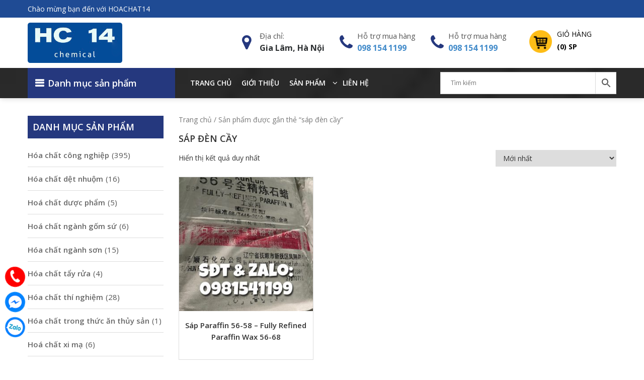

--- FILE ---
content_type: text/html; charset=UTF-8
request_url: https://hoachat14.vn/tu-khoa/sap-den-cay/
body_size: 12794
content:
<!DOCTYPE html>
<html lang="vi">
<head itemscope itemtype="http://schema.org/WebSite">
<meta charset="UTF-8">
<meta name="viewport" content="width=device-width, initial-scale=1">
<link rel="profile" href="https://gmpg.org/xfn/11">
<link rel="pingback" href="https://hoachat14.vn/xmlrpc.php">
<script src="https://hoachat14.vn/wp-content/themes/nvmtheme/js/jquery.js"></script>
<script src="https://hoachat14.vn/wp-content/themes/nvmtheme/js/owl.carousel.min.js"></script>
<script src="https://hoachat14.vn/wp-content/themes/nvmtheme/js/jquery.bxslider.min.js"></script>
<script src="https://hoachat14.vn/wp-content/themes/nvmtheme/js/jquery-ui.min.js"></script>

<meta name='robots' content='index, follow, max-image-preview:large, max-snippet:-1, max-video-preview:-1' />

	<!-- This site is optimized with the Yoast SEO plugin v20.2.1 - https://yoast.com/wordpress/plugins/seo/ -->
	<title>sáp đèn cầy - Hoachat14.vn</title>
	<link rel="canonical" href="https://hoachat14.vn/tu-khoa/sap-den-cay/" />
	<meta property="og:locale" content="vi_VN" />
	<meta property="og:type" content="article" />
	<meta property="og:title" content="sáp đèn cầy - Hoachat14.vn" />
	<meta property="og:url" content="https://hoachat14.vn/tu-khoa/sap-den-cay/" />
	<meta property="og:site_name" content="Hoachat14.vn" />
	<meta name="twitter:card" content="summary_large_image" />
	<script type="application/ld+json" class="yoast-schema-graph">{"@context":"https://schema.org","@graph":[{"@type":"CollectionPage","@id":"https://hoachat14.vn/tu-khoa/sap-den-cay/","url":"https://hoachat14.vn/tu-khoa/sap-den-cay/","name":"sáp đèn cầy - Hoachat14.vn","isPartOf":{"@id":"https://hoachat14.vn/#website"},"primaryImageOfPage":{"@id":"https://hoachat14.vn/tu-khoa/sap-den-cay/#primaryimage"},"image":{"@id":"https://hoachat14.vn/tu-khoa/sap-den-cay/#primaryimage"},"thumbnailUrl":"https://hoachat14.vn/wp-content/uploads/2022/09/z3735224621752_b23f01b31f55b69ee05aadbd7a4a551a.jpg","inLanguage":"vi"},{"@type":"ImageObject","inLanguage":"vi","@id":"https://hoachat14.vn/tu-khoa/sap-den-cay/#primaryimage","url":"https://hoachat14.vn/wp-content/uploads/2022/09/z3735224621752_b23f01b31f55b69ee05aadbd7a4a551a.jpg","contentUrl":"https://hoachat14.vn/wp-content/uploads/2022/09/z3735224621752_b23f01b31f55b69ee05aadbd7a4a551a.jpg","width":1920,"height":2559},{"@type":"WebSite","@id":"https://hoachat14.vn/#website","url":"https://hoachat14.vn/","name":"Hoachat14.vn","description":"Công ty Xuất Nhập Khẩu NHATTAMCHEM","publisher":{"@id":"https://hoachat14.vn/#organization"},"potentialAction":[{"@type":"SearchAction","target":{"@type":"EntryPoint","urlTemplate":"https://hoachat14.vn/?s={search_term_string}"},"query-input":"required name=search_term_string"}],"inLanguage":"vi"},{"@type":"Organization","@id":"https://hoachat14.vn/#organization","name":"Hoachat14.vn","url":"https://hoachat14.vn/","logo":{"@type":"ImageObject","inLanguage":"vi","@id":"https://hoachat14.vn/#/schema/logo/image/","url":"https://hoachat14.vn/wp-content/uploads/2021/09/logo-hoachat14.png","contentUrl":"https://hoachat14.vn/wp-content/uploads/2021/09/logo-hoachat14.png","width":346,"height":147,"caption":"Hoachat14.vn"},"image":{"@id":"https://hoachat14.vn/#/schema/logo/image/"}}]}</script>
	<!-- / Yoast SEO plugin. -->


<link rel="alternate" type="application/rss+xml" title="Dòng thông tin Hoachat14.vn &raquo;" href="https://hoachat14.vn/feed/" />
<link rel="alternate" type="application/rss+xml" title="Dòng phản hồi Hoachat14.vn &raquo;" href="https://hoachat14.vn/comments/feed/" />
<link rel="alternate" type="application/rss+xml" title="Nguồn cấp Hoachat14.vn &raquo; sáp đèn cầy Tag" href="https://hoachat14.vn/tu-khoa/sap-den-cay/feed/" />
<script type="text/javascript">
window._wpemojiSettings = {"baseUrl":"https:\/\/s.w.org\/images\/core\/emoji\/14.0.0\/72x72\/","ext":".png","svgUrl":"https:\/\/s.w.org\/images\/core\/emoji\/14.0.0\/svg\/","svgExt":".svg","source":{"concatemoji":"https:\/\/hoachat14.vn\/wp-includes\/js\/wp-emoji-release.min.js"}};
/*! This file is auto-generated */
!function(e,a,t){var n,r,o,i=a.createElement("canvas"),p=i.getContext&&i.getContext("2d");function s(e,t){var a=String.fromCharCode,e=(p.clearRect(0,0,i.width,i.height),p.fillText(a.apply(this,e),0,0),i.toDataURL());return p.clearRect(0,0,i.width,i.height),p.fillText(a.apply(this,t),0,0),e===i.toDataURL()}function c(e){var t=a.createElement("script");t.src=e,t.defer=t.type="text/javascript",a.getElementsByTagName("head")[0].appendChild(t)}for(o=Array("flag","emoji"),t.supports={everything:!0,everythingExceptFlag:!0},r=0;r<o.length;r++)t.supports[o[r]]=function(e){if(p&&p.fillText)switch(p.textBaseline="top",p.font="600 32px Arial",e){case"flag":return s([127987,65039,8205,9895,65039],[127987,65039,8203,9895,65039])?!1:!s([55356,56826,55356,56819],[55356,56826,8203,55356,56819])&&!s([55356,57332,56128,56423,56128,56418,56128,56421,56128,56430,56128,56423,56128,56447],[55356,57332,8203,56128,56423,8203,56128,56418,8203,56128,56421,8203,56128,56430,8203,56128,56423,8203,56128,56447]);case"emoji":return!s([129777,127995,8205,129778,127999],[129777,127995,8203,129778,127999])}return!1}(o[r]),t.supports.everything=t.supports.everything&&t.supports[o[r]],"flag"!==o[r]&&(t.supports.everythingExceptFlag=t.supports.everythingExceptFlag&&t.supports[o[r]]);t.supports.everythingExceptFlag=t.supports.everythingExceptFlag&&!t.supports.flag,t.DOMReady=!1,t.readyCallback=function(){t.DOMReady=!0},t.supports.everything||(n=function(){t.readyCallback()},a.addEventListener?(a.addEventListener("DOMContentLoaded",n,!1),e.addEventListener("load",n,!1)):(e.attachEvent("onload",n),a.attachEvent("onreadystatechange",function(){"complete"===a.readyState&&t.readyCallback()})),(e=t.source||{}).concatemoji?c(e.concatemoji):e.wpemoji&&e.twemoji&&(c(e.twemoji),c(e.wpemoji)))}(window,document,window._wpemojiSettings);
</script>
<style type="text/css">
img.wp-smiley,
img.emoji {
	display: inline !important;
	border: none !important;
	box-shadow: none !important;
	height: 1em !important;
	width: 1em !important;
	margin: 0 0.07em !important;
	vertical-align: -0.1em !important;
	background: none !important;
	padding: 0 !important;
}
</style>
	<style id='woocommerce-inline-inline-css' type='text/css'>
.woocommerce form .form-row .required { visibility: visible; }
</style>
<link rel='stylesheet' id='css-0-css' href='https://hoachat14.vn/wp-content/mmr/f2bf0d5c-1671931220.min.css' type='text/css' media='all' />
<link rel='stylesheet' id='css-1-css' href='https://hoachat14.vn/wp-content/mmr/5b32102c-1678679305.min.css' type='text/css' media='all' />
<link rel='stylesheet' id='css-2-css' href='https://hoachat14.vn/wp-content/mmr/e5b50cfe-1678679305.min.css' type='text/css' media='all' />
<link rel='stylesheet' id='css-3-css' href='https://hoachat14.vn/wp-content/mmr/2dfc0f0e-1671931219.min.css' type='text/css' media='all' />
<link rel='stylesheet' id='css-4-css' href='https://hoachat14.vn/wp-content/mmr/cdc70c5d-1729652855.min.css' type='text/css' media='all' />
<link rel='stylesheet' id='css-5-css' href='https://hoachat14.vn/wp-content/mmr/da1f0c4c-1678679108.min.css' type='text/css' media='all' />
<link rel='stylesheet' id='css-6-css' href='https://hoachat14.vn/wp-content/mmr/2fec0f36-1632386493.min.css' type='text/css' media='all' />
<link rel='stylesheet' id='css-7-css' href='https://hoachat14.vn/wp-content/mmr/93e90a32-1632386492.min.css' type='text/css' media='all' />
<link rel='stylesheet' id='css-8-css' href='https://hoachat14.vn/wp-content/mmr/13f00e86-1678679273.min.css' type='text/css' media='all' />
<link rel='stylesheet' id='css-9-css' href='https://hoachat14.vn/wp-content/mmr/623c1081-1678679273.min.css' type='text/css' media='only screen and (max-width: 768px)' />
<link rel='stylesheet' id='css-10-css' href='https://hoachat14.vn/wp-content/mmr/22490ec6-1678679273.min.css' type='text/css' media='all' />
<link rel='stylesheet' id='css-11-css' href='https://hoachat14.vn/wp-content/mmr/9f230ac4-1678679094.min.css' type='text/css' media='all' />
<link rel='stylesheet' id='css-12-css' href='https://hoachat14.vn/wp-content/mmr/8a5109eb-1632386492.min.css' type='text/css' media='all' />
<link rel='stylesheet' id='css-13-css' href='https://hoachat14.vn/wp-content/mmr/4f0a0ff9-1678679208.min.css' type='text/css' media='all' />
<link rel='stylesheet' id='css-14-css' href='https://hoachat14.vn/wp-content/mmr/a05a0af9-1632386491.min.css' type='text/css' media='all' />
<link rel='stylesheet' id='css-15-css' href='https://hoachat14.vn/wp-content/mmr/c1800bf0-1632386491.min.css' type='text/css' media='all' />
<link rel='stylesheet' id='css-16-css' href='https://hoachat14.vn/wp-content/mmr/b57e0b91-1632561339.min.css' type='text/css' media='all' />
<link rel='stylesheet' id='css-17-css' href='https://hoachat14.vn/wp-content/mmr/952f0a78-1632386491.min.css' type='text/css' media='all' />
<script type="text/template" id="tmpl-variation-template">
	<div class="woocommerce-variation-description">{{{ data.variation.variation_description }}}</div>
	<div class="woocommerce-variation-price">{{{ data.variation.price_html }}}</div>
	<div class="woocommerce-variation-availability">{{{ data.variation.availability_html }}}</div>
</script>
<script type="text/template" id="tmpl-unavailable-variation-template">
	<p>Rất tiếc, sản phẩm này hiện không tồn tại. Hãy chọn một phương thức kết hợp khác.</p>
</script>
<script type='text/javascript' src='https://hoachat14.vn/wp-content/mmr/b6820b91-1671931232.min.js' id='js-18-js'></script>
<script type='text/javascript' src='https://hoachat14.vn/wp-content/mmr/dbc40cd1-1671931233.min.js' id='js-19-js'></script>
<script type='text/javascript' src='https://hoachat14.vn/wp-content/mmr/ab930b55-1671931223.min.js' id='js-20-js'></script>
<script type='text/javascript' id='js-21-js-extra'>
/* <![CDATA[ */
var _wpUtilSettings = {"ajax":{"url":"\/wp-admin\/admin-ajax.php"}};
/* ]]> */
</script>
<script type='text/javascript' src='https://hoachat14.vn/wp-content/mmr/8a1209ed-1671931224.min.js' id='js-21-js'></script>
<script type='text/javascript' id='js-22-js-extra'>
/* <![CDATA[ */
var wpApiSettings = {"root":"https:\/\/hoachat14.vn\/wp-json\/","nonce":"19546b5c5a","versionString":"wp\/v2\/"};
/* ]]> */
</script>
<script type='text/javascript' src='https://hoachat14.vn/wp-content/mmr/d89f0c9f-1671931224.min.js' id='js-22-js'></script>
<script type='text/javascript' src='https://hoachat14.vn/wp-content/mmr/22420eea-1671931232.min.js' id='js-23-js'></script>
<script type='text/javascript' src='https://hoachat14.vn/wp-content/mmr/b5e50b9a-1671931232.min.js' id='js-24-js'></script>
<script type='text/javascript' src='https://hoachat14.vn/wp-content/mmr/942d0a53-1671931231.min.js' id='js-25-js'></script>
<script type='text/javascript' src='https://hoachat14.vn/wp-content/mmr/88b9096f-1671931231.min.js' id='js-26-js'></script>
<script type='text/javascript' src='https://hoachat14.vn/wp-content/mmr/80240982-1671931230.min.js' id='js-27-js'></script>
<script type='text/javascript' src='https://hoachat14.vn/wp-content/mmr/bf810ba0-1671931230.min.js' id='js-28-js'></script>
<link rel="https://api.w.org/" href="https://hoachat14.vn/wp-json/" /><link rel="alternate" type="application/json" href="https://hoachat14.vn/wp-json/wp/v2/product_tag/813" /><link rel="EditURI" type="application/rsd+xml" title="RSD" href="https://hoachat14.vn/xmlrpc.php?rsd" />
<link rel="wlwmanifest" type="application/wlwmanifest+xml" href="https://hoachat14.vn/wp-includes/wlwmanifest.xml" />
<meta name="generator" content="WordPress 6.1.1" />
<meta name="generator" content="WooCommerce 7.4.1" />
<!-- Global site tag (gtag.js) - Google Analytics -->
<script async src="https://www.googletagmanager.com/gtag/js?id=G-B8VYX1XZZD"></script>
<script>
  window.dataLayer = window.dataLayer || [];
  function gtag(){dataLayer.push(arguments);}
  gtag('js', new Date());

  gtag('config', 'G-B8VYX1XZZD');
</script>	<noscript><style>.woocommerce-product-gallery{ opacity: 1 !important; }</style></noscript>
			<style type="text/css" id="wp-custom-css">
			.header-top-container {
    background: #1F4B94;
}


.home-box-3-content-title h3 a {
    background: #1F4B94;
}		</style>
		</head>

<body data-rsssl=1 class="archive tax-product_tag term-sap-den-cay term-813 wp-custom-logo theme-nvmtheme woocommerce woocommerce-page woocommerce-no-js woo-variation-swatches wvs-behavior-blur wvs-theme-nvmtheme wvs-show-label wvs-tooltip" itemscope itemtype="http://schema.org/WebPage">
<svg xmlns="http://www.w3.org/2000/svg" viewBox="0 0 0 0" width="0" height="0" focusable="false" role="none" style="visibility: hidden; position: absolute; left: -9999px; overflow: hidden;" ><defs><filter id="wp-duotone-dark-grayscale"><feColorMatrix color-interpolation-filters="sRGB" type="matrix" values=" .299 .587 .114 0 0 .299 .587 .114 0 0 .299 .587 .114 0 0 .299 .587 .114 0 0 " /><feComponentTransfer color-interpolation-filters="sRGB" ><feFuncR type="table" tableValues="0 0.49803921568627" /><feFuncG type="table" tableValues="0 0.49803921568627" /><feFuncB type="table" tableValues="0 0.49803921568627" /><feFuncA type="table" tableValues="1 1" /></feComponentTransfer><feComposite in2="SourceGraphic" operator="in" /></filter></defs></svg><svg xmlns="http://www.w3.org/2000/svg" viewBox="0 0 0 0" width="0" height="0" focusable="false" role="none" style="visibility: hidden; position: absolute; left: -9999px; overflow: hidden;" ><defs><filter id="wp-duotone-grayscale"><feColorMatrix color-interpolation-filters="sRGB" type="matrix" values=" .299 .587 .114 0 0 .299 .587 .114 0 0 .299 .587 .114 0 0 .299 .587 .114 0 0 " /><feComponentTransfer color-interpolation-filters="sRGB" ><feFuncR type="table" tableValues="0 1" /><feFuncG type="table" tableValues="0 1" /><feFuncB type="table" tableValues="0 1" /><feFuncA type="table" tableValues="1 1" /></feComponentTransfer><feComposite in2="SourceGraphic" operator="in" /></filter></defs></svg><svg xmlns="http://www.w3.org/2000/svg" viewBox="0 0 0 0" width="0" height="0" focusable="false" role="none" style="visibility: hidden; position: absolute; left: -9999px; overflow: hidden;" ><defs><filter id="wp-duotone-purple-yellow"><feColorMatrix color-interpolation-filters="sRGB" type="matrix" values=" .299 .587 .114 0 0 .299 .587 .114 0 0 .299 .587 .114 0 0 .299 .587 .114 0 0 " /><feComponentTransfer color-interpolation-filters="sRGB" ><feFuncR type="table" tableValues="0.54901960784314 0.98823529411765" /><feFuncG type="table" tableValues="0 1" /><feFuncB type="table" tableValues="0.71764705882353 0.25490196078431" /><feFuncA type="table" tableValues="1 1" /></feComponentTransfer><feComposite in2="SourceGraphic" operator="in" /></filter></defs></svg><svg xmlns="http://www.w3.org/2000/svg" viewBox="0 0 0 0" width="0" height="0" focusable="false" role="none" style="visibility: hidden; position: absolute; left: -9999px; overflow: hidden;" ><defs><filter id="wp-duotone-blue-red"><feColorMatrix color-interpolation-filters="sRGB" type="matrix" values=" .299 .587 .114 0 0 .299 .587 .114 0 0 .299 .587 .114 0 0 .299 .587 .114 0 0 " /><feComponentTransfer color-interpolation-filters="sRGB" ><feFuncR type="table" tableValues="0 1" /><feFuncG type="table" tableValues="0 0.27843137254902" /><feFuncB type="table" tableValues="0.5921568627451 0.27843137254902" /><feFuncA type="table" tableValues="1 1" /></feComponentTransfer><feComposite in2="SourceGraphic" operator="in" /></filter></defs></svg><svg xmlns="http://www.w3.org/2000/svg" viewBox="0 0 0 0" width="0" height="0" focusable="false" role="none" style="visibility: hidden; position: absolute; left: -9999px; overflow: hidden;" ><defs><filter id="wp-duotone-midnight"><feColorMatrix color-interpolation-filters="sRGB" type="matrix" values=" .299 .587 .114 0 0 .299 .587 .114 0 0 .299 .587 .114 0 0 .299 .587 .114 0 0 " /><feComponentTransfer color-interpolation-filters="sRGB" ><feFuncR type="table" tableValues="0 0" /><feFuncG type="table" tableValues="0 0.64705882352941" /><feFuncB type="table" tableValues="0 1" /><feFuncA type="table" tableValues="1 1" /></feComponentTransfer><feComposite in2="SourceGraphic" operator="in" /></filter></defs></svg><svg xmlns="http://www.w3.org/2000/svg" viewBox="0 0 0 0" width="0" height="0" focusable="false" role="none" style="visibility: hidden; position: absolute; left: -9999px; overflow: hidden;" ><defs><filter id="wp-duotone-magenta-yellow"><feColorMatrix color-interpolation-filters="sRGB" type="matrix" values=" .299 .587 .114 0 0 .299 .587 .114 0 0 .299 .587 .114 0 0 .299 .587 .114 0 0 " /><feComponentTransfer color-interpolation-filters="sRGB" ><feFuncR type="table" tableValues="0.78039215686275 1" /><feFuncG type="table" tableValues="0 0.94901960784314" /><feFuncB type="table" tableValues="0.35294117647059 0.47058823529412" /><feFuncA type="table" tableValues="1 1" /></feComponentTransfer><feComposite in2="SourceGraphic" operator="in" /></filter></defs></svg><svg xmlns="http://www.w3.org/2000/svg" viewBox="0 0 0 0" width="0" height="0" focusable="false" role="none" style="visibility: hidden; position: absolute; left: -9999px; overflow: hidden;" ><defs><filter id="wp-duotone-purple-green"><feColorMatrix color-interpolation-filters="sRGB" type="matrix" values=" .299 .587 .114 0 0 .299 .587 .114 0 0 .299 .587 .114 0 0 .299 .587 .114 0 0 " /><feComponentTransfer color-interpolation-filters="sRGB" ><feFuncR type="table" tableValues="0.65098039215686 0.40392156862745" /><feFuncG type="table" tableValues="0 1" /><feFuncB type="table" tableValues="0.44705882352941 0.4" /><feFuncA type="table" tableValues="1 1" /></feComponentTransfer><feComposite in2="SourceGraphic" operator="in" /></filter></defs></svg><svg xmlns="http://www.w3.org/2000/svg" viewBox="0 0 0 0" width="0" height="0" focusable="false" role="none" style="visibility: hidden; position: absolute; left: -9999px; overflow: hidden;" ><defs><filter id="wp-duotone-blue-orange"><feColorMatrix color-interpolation-filters="sRGB" type="matrix" values=" .299 .587 .114 0 0 .299 .587 .114 0 0 .299 .587 .114 0 0 .299 .587 .114 0 0 " /><feComponentTransfer color-interpolation-filters="sRGB" ><feFuncR type="table" tableValues="0.098039215686275 1" /><feFuncG type="table" tableValues="0 0.66274509803922" /><feFuncB type="table" tableValues="0.84705882352941 0.41960784313725" /><feFuncA type="table" tableValues="1 1" /></feComponentTransfer><feComposite in2="SourceGraphic" operator="in" /></filter></defs></svg>
<div id="page" class="site">
    <header id="teso-header-container" class="site-header">
    	<div class="header-top-container">
    		<div class="container">
    			<div class="header-top-content">
    				<div class="header-welcome">
    					<div>			<div class="textwidget"><p>Chào mừng bạn đến với HOACHAT14</p>
</div>
		</div>    				</div>
    			</div>
    		</div>
    	</div>
    	<div class="header-bottom-container">
    		<div class="header-content">
	    		<div class="container">
	    			<div class="header-content-inner">
		    			<div class="header-logo">
		    												<a href="https://hoachat14.vn/" class="custom-logo-link" rel="home"><img width="346" height="147" src="https://hoachat14.vn/wp-content/uploads/2021/09/logo-hoachat14.png" class="custom-logo" alt="logo hoachat14" decoding="async" /></a>													</div>
						
						<div class="header-cart-box xoo-wsc-basket">
							<a class="cart-icon" href="javascript:void(0);" title="Giỏ hàng">
								<span>Giỏ hàng</span>
								<span class="cart-number"> (0) sp</span> 
							</a>
						</div>

						<div class="policy-header">
							<div>			<div class="textwidget"><ul>
<li>Địa chỉ:<br />
<h3>Gia Lâm, Hà Nội</h3>
</li>
<li>Hỗ trợ mua hàng<br />
<h3><a title="Hotline" href="tel:098 154 1199" target="_blank" rel="noopener">098 154 1199</a></h3>
</li>
<li>Hỗ trợ mua hàng<br />
<h3><a title="Hotline" href="tel:0981541199" target="_blank" rel="noopener">098 154 1199</a></h3>
</li>
</ul>
</div>
		</div>						</div>

					</div>
	    		</div>
	    	</div>
    	</div>

    	<div class="header-bottom-menu">
    		<div class="container">
    			<div class="header-bottom-menu-new">
    				<div class="ldp-header-menu-left">
			    		<div class="ldp-header-menu-left-title">
			    			<h3>Danh mục sản phẩm</h3>
			    		</div>
			    		<div class="ldp-header-menu-left-content">
				    		<div class="menu-left">
				    			<ul id="menu-danhmuc-menu" class="menu"><li id="menu-item-785" class="menu-item menu-item-type-taxonomy menu-item-object-product_cat menu-item-785"><a href="https://hoachat14.vn/danh-muc/hoa-chat-xu-ly/">Hóa chất xử lý</a></li>
<li id="menu-item-944" class="menu-item menu-item-type-taxonomy menu-item-object-product_cat menu-item-has-children menu-item-944"><a href="https://hoachat14.vn/danh-muc/dung-moi-cong-nghiep/">Dung môi công nghiệp</a>
<ul class="sub-menu">
	<li id="menu-item-945" class="menu-item menu-item-type-taxonomy menu-item-object-product_cat menu-item-945"><a href="https://hoachat14.vn/danh-muc/hoa-chat-cong-nghiep/dung-moi-cong-nghiep-2/">Dung môi công nghiệp 2</a></li>
</ul>
</li>
<li id="menu-item-786" class="menu-item menu-item-type-taxonomy menu-item-object-product_cat menu-item-786"><a href="https://hoachat14.vn/danh-muc/hoa-chat-thi-nghiem/">Hóa chất thí nghiệm</a></li>
<li id="menu-item-1037" class="menu-item menu-item-type-taxonomy menu-item-object-product_cat menu-item-1037"><a href="https://hoachat14.vn/danh-muc/hoa-chat-nganh-son/">Hóa chất ngành sơn</a></li>
<li id="menu-item-787" class="menu-item menu-item-type-taxonomy menu-item-object-product_cat menu-item-787"><a href="https://hoachat14.vn/danh-muc/hoa-chat-det-nhuom/">Hóa chất dệt nhuộm</a></li>
<li id="menu-item-1036" class="menu-item menu-item-type-taxonomy menu-item-object-product_cat menu-item-1036"><a href="https://hoachat14.vn/danh-muc/hoa-chat-det-nhuom/">Hóa chất dệt nhuộm</a></li>
<li id="menu-item-1038" class="menu-item menu-item-type-taxonomy menu-item-object-product_cat menu-item-1038"><a href="https://hoachat14.vn/danh-muc/hoa-chat-trong-thuc-an-chan-nuoi/">Hóa chất trong thức ăn chăn nuôi</a></li>
</ul>				    		</div>
						</div>
				    </div>
		    		<div class="menu-box-container">
				    	<div class="top-menu">
			    			<ul id="menu-page-menu" class="menu"><li id="menu-item-235" class="menu-item menu-item-type-custom menu-item-object-custom menu-item-235"><a href="#">Trang chủ</a></li>
<li id="menu-item-561" class="menu-item menu-item-type-post_type menu-item-object-page menu-item-561"><a title="GIỚI THIỆU" target="_blank" rel="noopener" href="https://hoachat14.vn/gioi-thieu/">Giới thiệu</a></li>
<li id="menu-item-575" class="menu-item menu-item-type-custom menu-item-object-custom menu-item-has-children menu-item-575"><a href="#">Sản phẩm</a>
<ul class="sub-menu">
	<li id="menu-item-947" class="menu-item menu-item-type-taxonomy menu-item-object-product_cat menu-item-947"><a href="https://hoachat14.vn/danh-muc/phu-gia-thuc-pham/">Phụ Gia Thực Phẩm</a></li>
	<li id="menu-item-684" class="menu-item menu-item-type-taxonomy menu-item-object-product_cat menu-item-684"><a href="https://hoachat14.vn/danh-muc/hoa-chat-thi-nghiem/">Hóa chất thí nghiệm</a></li>
	<li id="menu-item-688" class="menu-item menu-item-type-taxonomy menu-item-object-product_cat menu-item-has-children menu-item-688"><a href="https://hoachat14.vn/danh-muc/dung-moi-cong-nghiep/">Dung môi công nghiệp</a>
	<ul class="sub-menu">
		<li id="menu-item-946" class="menu-item menu-item-type-taxonomy menu-item-object-product_cat menu-item-946"><a href="https://hoachat14.vn/danh-muc/hoa-chat-cong-nghiep/dung-moi-cong-nghiep-2/">Dung môi công nghiệp 2</a></li>
	</ul>
</li>
	<li id="menu-item-687" class="menu-item menu-item-type-taxonomy menu-item-object-product_cat menu-item-687"><a href="https://hoachat14.vn/danh-muc/hoa-chat-xu-ly/">Hóa chất xử lý</a></li>
	<li id="menu-item-689" class="menu-item menu-item-type-taxonomy menu-item-object-product_cat menu-item-689"><a href="https://hoachat14.vn/danh-muc/hoa-chat-det-nhuom/">Hóa chất dệt nhuộm</a></li>
	<li id="menu-item-1035" class="menu-item menu-item-type-taxonomy menu-item-object-product_cat menu-item-1035"><a href="https://hoachat14.vn/danh-muc/hoa-chat-nganh-son/">Hóa chất ngành sơn</a></li>
	<li id="menu-item-1039" class="menu-item menu-item-type-taxonomy menu-item-object-product_cat menu-item-1039"><a href="https://hoachat14.vn/danh-muc/hoa-chat-trong-thuc-an-chan-nuoi/">Hóa chất trong thức ăn chăn nuôi</a></li>
</ul>
</li>
<li id="menu-item-560" class="menu-item menu-item-type-post_type menu-item-object-page menu-item-560"><a href="https://hoachat14.vn/lien-he/">Liên hệ</a></li>
</ul>				    	</div>
				    	<div class="bottom-top-menu">
				    		<ul id="menu-danhmuc-menu" class="menu"><li class="menu-item menu-item-type-taxonomy menu-item-object-product_cat menu-item-785"><a href="https://hoachat14.vn/danh-muc/hoa-chat-xu-ly/">Hóa chất xử lý</a></li>
<li class="menu-item menu-item-type-taxonomy menu-item-object-product_cat menu-item-has-children menu-item-944"><a href="https://hoachat14.vn/danh-muc/dung-moi-cong-nghiep/">Dung môi công nghiệp</a>
<ul class="sub-menu">
	<li class="menu-item menu-item-type-taxonomy menu-item-object-product_cat menu-item-945"><a href="https://hoachat14.vn/danh-muc/hoa-chat-cong-nghiep/dung-moi-cong-nghiep-2/">Dung môi công nghiệp 2</a></li>
</ul>
</li>
<li class="menu-item menu-item-type-taxonomy menu-item-object-product_cat menu-item-786"><a href="https://hoachat14.vn/danh-muc/hoa-chat-thi-nghiem/">Hóa chất thí nghiệm</a></li>
<li class="menu-item menu-item-type-taxonomy menu-item-object-product_cat menu-item-1037"><a href="https://hoachat14.vn/danh-muc/hoa-chat-nganh-son/">Hóa chất ngành sơn</a></li>
<li class="menu-item menu-item-type-taxonomy menu-item-object-product_cat menu-item-787"><a href="https://hoachat14.vn/danh-muc/hoa-chat-det-nhuom/">Hóa chất dệt nhuộm</a></li>
<li class="menu-item menu-item-type-taxonomy menu-item-object-product_cat menu-item-1036"><a href="https://hoachat14.vn/danh-muc/hoa-chat-det-nhuom/">Hóa chất dệt nhuộm</a></li>
<li class="menu-item menu-item-type-taxonomy menu-item-object-product_cat menu-item-1038"><a href="https://hoachat14.vn/danh-muc/hoa-chat-trong-thuc-an-chan-nuoi/">Hóa chất trong thức ăn chăn nuôi</a></li>
</ul>				    		<div class="hidden-menu"><span>Đóng danh mục</span></div>
				    	</div>

				    </div>
    			</div>
	    		
		    	<div class="header-search-box">
					<div class="aws-container" data-url="/?wc-ajax=aws_action" data-siteurl="https://hoachat14.vn" data-lang="" data-show-loader="true" data-show-more="true" data-show-page="true" data-ajax-search="true" data-show-clear="true" data-mobile-screen="false" data-use-analytics="false" data-min-chars="-2" data-buttons-order="2" data-timeout="300" data-is-mobile="false" data-page-id="813" data-tax="product_tag" ><form class="aws-search-form" action="https://hoachat14.vn/" method="get" role="search" ><div class="aws-wrapper"><label class="aws-search-label" for="6971d3780787a">Tìm kiếm</label><input type="search" name="s" id="6971d3780787a" value="" class="aws-search-field" placeholder="Tìm kiếm" autocomplete="off" /><input type="hidden" name="post_type" value="product"><input type="hidden" name="type_aws" value="true"><div class="aws-search-clear"><span>×</span></div><div class="aws-loader"></div></div><div class="aws-search-btn aws-form-btn"><span class="aws-search-btn_icon"><svg focusable="false" xmlns="http://www.w3.org/2000/svg" viewBox="0 0 24 24" width="24px"><path d="M15.5 14h-.79l-.28-.27C15.41 12.59 16 11.11 16 9.5 16 5.91 13.09 3 9.5 3S3 5.91 3 9.5 5.91 16 9.5 16c1.61 0 3.09-.59 4.23-1.57l.27.28v.79l5 4.99L20.49 19l-4.99-5zm-6 0C7.01 14 5 11.99 5 9.5S7.01 5 9.5 5 14 7.01 14 9.5 11.99 14 9.5 14z"></path></svg></span></div></form></div>				</div>
		    	<div class="menu-mobile">
					<i class="fa fa-bars"></i>
				</div>
	    	</div>
    	</div>
	
    </header>
	

<div class="main-content">
	<div class="container">
		<div class="row">
			<div class="col-xs-12 col-sm-12 col-md-9 col-md-push-3 col-main">
				<div id="primary" class="content-area content-right">
					<main id="main" class="site-main" role="main">
						<div id="primary" class="content-area"><main id="main" class="site-main" role="main"><nav class="woocommerce-breadcrumb"><a href="https://hoachat14.vn">Trang chủ</a>&nbsp;&#47;&nbsp;Sản phẩm được gắn thẻ &ldquo;sáp đèn cầy&rdquo;</nav>						<header class="woocommerce-products-header">
															<h1 class="woocommerce-products-header__title page-title">sáp đèn cầy</h1>
							
													</header>
						<div class="woocommerce-notices-wrapper"></div><p class="woocommerce-result-count">
	Hiển thị kết quả duy nhất</p>
<form class="woocommerce-ordering" method="get">
	<select name="orderby" class="orderby" aria-label="Đơn hàng của cửa hàng">
					<option value="popularity" >Thứ tự theo mức độ phổ biến</option>
					<option value="rating" >Thứ tự theo điểm đánh giá</option>
					<option value="date"  selected='selected'>Mới nhất</option>
					<option value="price" >Thứ tự theo giá: thấp đến cao</option>
					<option value="price-desc" >Thứ tự theo giá: cao xuống thấp</option>
			</select>
	<input type="hidden" name="paged" value="1" />
	</form>
<ul class="products columns-3">
<li class="product type-product post-2021 status-publish first instock product_cat-hoa-chat-cong-nghiep product_tag-paraffin-wax product_tag-paraffin-wax-56-68 product_tag-sap-cong-nghiep product_tag-sap-den-cay product_tag-sap-nen product_tag-sap-paraffin-56-58 product_tag-sap-paraffin-wax has-post-thumbnail shipping-taxable product-type-simple">
	<a href="https://hoachat14.vn/san-pham/ban-sap-paraffin-wax-fully-refined-paraffin-wax-56-68/" class="woocommerce-LoopProduct-link woocommerce-loop-product__link"><img width="300" height="300" src="https://hoachat14.vn/wp-content/uploads/2022/09/z3735224621752_b23f01b31f55b69ee05aadbd7a4a551a-300x300.jpg" class="attachment-woocommerce_thumbnail size-woocommerce_thumbnail" alt="" decoding="async" loading="lazy" srcset="https://hoachat14.vn/wp-content/uploads/2022/09/z3735224621752_b23f01b31f55b69ee05aadbd7a4a551a-300x300.jpg 300w, https://hoachat14.vn/wp-content/uploads/2022/09/z3735224621752_b23f01b31f55b69ee05aadbd7a4a551a-100x100.jpg 100w" sizes="(max-width: 300px) 100vw, 300px" /><h2 class="woocommerce-loop-product__title">Sáp Paraffin 56-58 &#8211; Fully Refined Paraffin Wax 56-68</h2>
</a><a href="https://hoachat14.vn/san-pham/ban-sap-paraffin-wax-fully-refined-paraffin-wax-56-68/" data-quantity="1" class="button wp-element-button product_type_simple" data-product_id="2021" data-product_sku="" aria-label="Đọc thêm về &ldquo;Sáp Paraffin 56-58 - Fully Refined Paraffin Wax 56-68&rdquo;" rel="nofollow">Đọc tiếp</a></li>
</ul>
</main></div>					</main>
				</div>
			</div>
			<div class="col-xs-12 col-sm-12 col-md-3 col-md-pull-9 col-left">
				<div class="left-sidebar-left">
																<div class="sidebar-section"><h2>Danh mục sản phẩm</h2><ul class="product-categories"><li class="cat-item cat-item-92"><a href="https://hoachat14.vn/danh-muc/hoa-chat-cong-nghiep/">Hóa chất công nghiệp</a> <span class="count">(395)</span></li>
<li class="cat-item cat-item-89"><a href="https://hoachat14.vn/danh-muc/hoa-chat-det-nhuom/">Hóa chất dệt nhuộm</a> <span class="count">(16)</span></li>
<li class="cat-item cat-item-1064"><a href="https://hoachat14.vn/danh-muc/hoa-chat-duoc-pham/">Hoá chất dược phẩm</a> <span class="count">(5)</span></li>
<li class="cat-item cat-item-1210"><a href="https://hoachat14.vn/danh-muc/hoa-chat-nganh-gom-su/">Hoá chất ngành gốm sứ</a> <span class="count">(6)</span></li>
<li class="cat-item cat-item-90"><a href="https://hoachat14.vn/danh-muc/hoa-chat-nganh-son/">Hóa chất ngành sơn</a> <span class="count">(15)</span></li>
<li class="cat-item cat-item-389"><a href="https://hoachat14.vn/danh-muc/hoa-chat-tay-rua/">Hóa chất tẩy rửa</a> <span class="count">(4)</span></li>
<li class="cat-item cat-item-86"><a href="https://hoachat14.vn/danh-muc/hoa-chat-thi-nghiem/">Hóa chất thí nghiệm</a> <span class="count">(28)</span></li>
<li class="cat-item cat-item-100"><a href="https://hoachat14.vn/danh-muc/hoa-chat-trong-thuc-an-thuy-san/">Hóa chất trong thức ăn thủy sản</a> <span class="count">(1)</span></li>
<li class="cat-item cat-item-1386"><a href="https://hoachat14.vn/danh-muc/hoa-chat-xi-ma/">Hoá chất xi mạ</a> <span class="count">(6)</span></li>
<li class="cat-item cat-item-87"><a href="https://hoachat14.vn/danh-muc/hoa-chat-xu-ly/">Hóa chất xử lý</a> <span class="count">(2)</span></li>
<li class="cat-item cat-item-85"><a href="https://hoachat14.vn/danh-muc/hoa-chat-xu-ly-nuoc/">Hóa chất xử lý nước</a> <span class="count">(28)</span></li>
<li class="cat-item cat-item-1076"><a href="https://hoachat14.vn/danh-muc/nhua-cong-nghiep/">Nhựa công nghiệp</a> <span class="count">(10)</span></li>
<li class="cat-item cat-item-96"><a href="https://hoachat14.vn/danh-muc/phu-gia-thuc-pham/">Phụ Gia Thực Phẩm</a> <span class="count">(62)</span></li>
</ul></div>									</div>
			</div>
		</div>
	</div>
</div>


    <div class="form-footer-top">
        <div class="container">
           <div>			<div class="textwidget"><p>&nbsp;</p>
<div class="form-footer-top-title">
<h3>ĐĂNG KÝ NHẬN THÔNG TIN</h3>
<p>Bạn có muốn là người đầu tiên nhận khuyến mãi hấp dẫn từ chúng tôi</p>
</div>
<div class="form-footer-top-content">
<div class="wpcf7 no-js" id="wpcf7-f581-o1" lang="vi" dir="ltr">
<div class="screen-reader-response"><p role="status" aria-live="polite" aria-atomic="true"></p> <ul></ul></div>
<form action="/tu-khoa/sap-den-cay/#wpcf7-f581-o1" method="post" class="wpcf7-form init" aria-label="Form liên hệ" novalidate="novalidate" data-status="init">
<div style="display: none;">
<input type="hidden" name="_wpcf7" value="581" />
<input type="hidden" name="_wpcf7_version" value="5.7.4" />
<input type="hidden" name="_wpcf7_locale" value="vi" />
<input type="hidden" name="_wpcf7_unit_tag" value="wpcf7-f581-o1" />
<input type="hidden" name="_wpcf7_container_post" value="0" />
<input type="hidden" name="_wpcf7_posted_data_hash" value="" />
</div>
<div class="form-get-coupon">
	<p><span class="wpcf7-form-control-wrap" data-name="your_email"><input size="40" class="wpcf7-form-control wpcf7-text wpcf7-email wpcf7-validates-as-required wpcf7-validates-as-email your_email" aria-required="true" aria-invalid="false" placeholder="Địa chỉ email" value="" type="email" name="your_email" /></span><br />
<input class="wpcf7-form-control has-spinner wpcf7-submit btn-getcode" type="submit" value="Nhận khuyến mại ngay" />
	</p>
</div><div class="wpcf7-response-output" aria-hidden="true"></div>
</form>
</div>
</div>
</div>
		</div>        </div>
    </div>
	<footer id="teso-footer-container" class="site-footer">
		<div class="footer-top-container">
			<div class="container">
				<div class="footer-content">
					<div class="row">
						<div class="col-xs-12 col-sm-12 col-md-4">
							<div>			<div class="textwidget"><div class="footer-block footer-about">
<h3><img decoding="async" loading="lazy" class="alignnone wp-image-1043 size-full" src="https://hoachat14.vn/wp-content/uploads/2021/09/cropped-logo-hoachat14-001.jpg" alt="" width="60" height="60" /></h3>
<h4>Kênh thông tin của chúng tôi</h4>
<ul class="footer-block-list-socials">
<li><i class="fa fa-facebook-f"><span class="f-text">facebook</span></i></li>
<li><i class="fa fa-instagram"><span class="f-text">instagram</span></i></li>
<li><i class="fa fa-twitter"><span class="f-text">twitter</span></i></li>
<li><i class="fa fa-youtube"><span class="f-text">youtube</span></i></li>
</ul>
<h4>Chấp nhận thanh toán</h4>
<h3><img decoding="async" loading="lazy" class="alignnone size-full wp-image-599" src="https://hoachat14.vn/wp-content/uploads/2021/06/payment.png" alt="" width="203" height="30" /></h3>
</div>
</div>
		</div>						</div>
						<div class="col-xs-12 col-sm-12 col-md-2">
                            <div>			<div class="textwidget"><div class="footer-block footer-category">
<h2 class="footer-title">THÔNG TIN</h2>
<div class="footer-links-box">
<ul>
<li><a title="Giới thiệu" href="https://hoachat14.vn/gioi-thieu/" target="_blank" rel="noopener">Giới thiệu</a></li>
<li><a title="Sản phẩm" href="https://hoachat14.vn/danh-muc/dung-moi-cong-nghiep/" target="_blank" rel="noopener">Sản phẩm</a></li>
<li><a title="Tin tức" href="#">Tin tức</a></li>
<li><a title="Liên hệ" href="#">Liên hệ</a></li>
</ul>
</div>
</div>
</div>
		</div>                        </div>
                        <div class="col-xs-12 col-sm-12 col-md-2">
                            <div>			<div class="textwidget"><div class="footer-block footer-category">
<h2 class="footer-title">CHÍNH SÁCH</h2>
<div class="footer-links-box">
<ul>
<li><a href="#">Phương thức thanh toán</a></li>
<li><a title="Sản phẩm" href="https://hoachat14.vn/chinh-sach/" target="_blank" rel="noopener">Chính sách vận chuyển</a></li>
<li><a title="Tin tức" href="https://hoachat14.vn/chinh-sach/" target="_blank" rel="noopener"> Chính sách bảo mật</a></li>
<li><a title="Liên hệ" href="https://hoachat14.vn/quy-dinh-su-dung/" target="_blank" rel="noopener">Quy định sử dụng</a></li>
</ul>
</div>
</div>
</div>
		</div>                        </div>
                        <div class="col-xs-12 col-sm-12 col-md-4">
                            <div>			<div class="textwidget"><div class="footer-block footer-socials">
<h2 class="footer-title">Công ty NHATTAMCHEM</h2>
<div class="footer-links-box">
<ul class="footer-block-list-addrest">
<li><a title="Khuyến mãi" href="#">Địa chỉ: Gia Lâm, Hà Nội</a></li>
<li><a class="text-is-phone-number" title="Hotline" href="tel:0981541199" target="_blank" rel="noopener">Hotline: 098 154 1199</a></li>
<li><a title="Email" href="mailto:phamtrongluong260802@gmail.com" target="_blank" rel="noopener">Email: phamtrongluong260802@gmail.com</a></li>
</ul>
</div>
</div>
</div>
		</div>                        </div>
					</div>
				</div>
			</div>
		</div>
		<div class="footer-bottom-container">
			<div class="container">
				<div class="footer-copyright">
					<div>			<div class="textwidget"><p>© 2021 Hoachat14.vn. All rights reserved.</p>
</div>
		</div>				</div>
			</div>
		</div>

		<div class="bottom-box-fix">
            <div>			<div class="textwidget"><ul>
<li class="hotline_icon"><a class="chat_buttom" title="Hotline" href="tel:0981541199" target="_blank" rel="noopener"><i class="fa fa-phone effect1 effect2 phonering-alo-ph-img-circle"></i><br />
<span class="chat_text">Hotline: 098 154 1199</span><br />
</a></li>
<li class="mesenger_icon"><a class="chat_buttom" href="#" target="_blank" rel="nofollow noopener noreferrer"><br />
<img decoding="async" loading="lazy" class="img-responsive phonering-alo-ph-img-circle alignnone size-full wp-image-652" src="https://hoachat14.vn/wp-content/uploads/2021/07/mesenger-icon.png" alt="" width="40" height="40" /><br />
<span class="chat_text">Nhắn tin qua Facebook</span><br />
</a></li>
<li class="zalo_icon"><a class="chat_buttom" href="https://zalo.me/0928893625" target="_blank" rel="nofollow noopener noreferrer"><br />
<img decoding="async" loading="lazy" class="img-responsive phonering-alo-ph-img-circle alignnone size-full wp-image-651" src="https://hoachat14.vn/wp-content/uploads/2021/07/zalo-icon.png" alt="" width="40" height="40" /><span class="chat_text">Nhắn tin qua Zalo</span><br />
</a></li>
</ul>
</div>
		</div>        </div>

        <div id="back-top"></div>
	</footer>
	
</div><!-- end div site-->

<div class="xoo-wsc-modal">

					<div class="xoo-wsc-basket" style="">
							<span class="xoo-wsc-items-count">0</span>
						<span class="xoo-wsc-icon-basket1 xoo-wsc-bki"></span>
		</div>
	
	<div class="xoo-wsc-opac"></div>
	<div class="xoo-wsc-container">
			</div>
</div>

<div class="xoo-wsc-notice-box" style="display: none;">
	<div>
	  <span class="xoo-wsc-notice"></span>
	</div>
</div><script type="application/ld+json">{"@context":"https:\/\/schema.org\/","@type":"BreadcrumbList","itemListElement":[{"@type":"ListItem","position":1,"item":{"name":"Trang ch\u1ee7","@id":"https:\/\/hoachat14.vn"}},{"@type":"ListItem","position":2,"item":{"name":"S\u1ea3n ph\u1ea9m \u0111\u01b0\u1ee3c g\u1eafn th\u1ebb &amp;ldquo;s\u00e1p \u0111\u00e8n c\u1ea7y&amp;rdquo;","@id":"https:\/\/hoachat14.vn\/tu-khoa\/sap-den-cay\/"}}]}</script>	<script type="text/javascript">
		(function () {
			var c = document.body.className;
			c = c.replace(/woocommerce-no-js/, 'woocommerce-js');
			document.body.className = c;
		})();
	</script>
	<script type='text/javascript' src='https://hoachat14.vn/wp-content/mmr/6533087b-1678679109.min.js' id='js-29-js'></script>
<script type='text/javascript' id='js-30-js-extra'>
/* <![CDATA[ */
var wpcf7 = {"api":{"root":"https:\/\/hoachat14.vn\/wp-json\/","namespace":"contact-form-7\/v1"},"cached":"1"};
/* ]]> */
</script>
<script type='text/javascript' src='https://hoachat14.vn/wp-content/mmr/da1f0c4c-1678679108.min.js' id='js-30-js'></script>
<script type='text/javascript' src='https://hoachat14.vn/wp-content/mmr/e8f50d33-1632386493.min.js' id='js-31-js'></script>
<script type='text/javascript' src='https://hoachat14.vn/wp-content/mmr/80a909b1-1632386493.min.js' id='js-32-js'></script>
<script type='text/javascript' src='https://hoachat14.vn/wp-content/mmr/db990cd1-1678679275.min.js' id='js-33-js'></script>
<script type='text/javascript' id='js-34-js-extra'>
/* <![CDATA[ */
var wc_add_to_cart_variation_params = {"wc_ajax_url":"\/?wc-ajax=%%endpoint%%","i18n_no_matching_variations_text":"R\u1ea5t ti\u1ebfc, kh\u00f4ng c\u00f3 s\u1ea3n ph\u1ea9m n\u00e0o ph\u00f9 h\u1ee3p v\u1edbi l\u1ef1a ch\u1ecdn c\u1ee7a b\u1ea1n. H\u00e3y ch\u1ecdn m\u1ed9t ph\u01b0\u01a1ng th\u1ee9c k\u1ebft h\u1ee3p kh\u00e1c.","i18n_make_a_selection_text":"Ch\u1ecdn c\u00e1c t\u00f9y ch\u1ecdn cho s\u1ea3n ph\u1ea9m tr\u01b0\u1edbc khi cho s\u1ea3n ph\u1ea9m v\u00e0o gi\u1ecf h\u00e0ng c\u1ee7a b\u1ea1n.","i18n_unavailable_text":"R\u1ea5t ti\u1ebfc, s\u1ea3n ph\u1ea9m n\u00e0y hi\u1ec7n kh\u00f4ng t\u1ed3n t\u1ea1i. H\u00e3y ch\u1ecdn m\u1ed9t ph\u01b0\u01a1ng th\u1ee9c k\u1ebft h\u1ee3p kh\u00e1c."};
/* ]]> */
</script>
<script type='text/javascript' src='https://hoachat14.vn/wp-content/mmr/64b4102c-1678679275.min.js' id='js-34-js'></script>
<script type='text/javascript' id='js-35-js-extra'>
/* <![CDATA[ */
var devvn_quickbuy_array = {"ajaxurl":"https:\/\/hoachat14.vn\/wp-admin\/admin-ajax.php","siteurl":"https:\/\/hoachat14.vn","popup_error":"\u0110\u1eb7t h\u00e0ng th\u1ea5t b\u1ea1i. Vui l\u00f2ng \u0111\u1eb7t h\u00e0ng l\u1ea1i. Xin c\u1ea3m \u01a1n!","out_of_stock_mess":"H\u1ebft h\u00e0ng!","price_decimal":".","num_decimals":"0","currency_format":"\u20ab","qty_text":"S\u1ed1 l\u01b0\u1ee3ng","name_text":"H\u1ecd v\u00e0 t\u00ean l\u00e0 b\u1eaft bu\u1ed9c","phone_text":"S\u1ed1 \u0111i\u1ec7n tho\u1ea1i l\u00e0 b\u1eaft bu\u1ed9c","email_text":"Email l\u00e0 b\u1eaft bu\u1ed9c","quan_text":"Qu\u1eadn huy\u1ec7n l\u00e0 b\u1eaft bu\u1ed9c","xa_text":"X\u00e3\/Ph\u01b0\u1eddng l\u00e0 b\u1eaft bu\u1ed9c","address_text":"S\u1ed1 nh\u00e0, t\u00ean \u0111\u01b0\u1eddng l\u00e0 b\u1eaft bu\u1ed9c"};
/* ]]> */
</script>
<script type='text/javascript' src='https://hoachat14.vn/wp-content/mmr/3f320f9a-1632386493.min.js' id='js-35-js'></script>
<script type='text/javascript' id='js-36-js-extra'>
/* <![CDATA[ */
var wc_add_to_cart_params = {"ajax_url":"\/wp-admin\/admin-ajax.php","wc_ajax_url":"\/?wc-ajax=%%endpoint%%","i18n_view_cart":"Xem gi\u1ecf h\u00e0ng","cart_url":"https:\/\/hoachat14.vn\/gio-hang\/","is_cart":"","cart_redirect_after_add":"no"};
/* ]]> */
</script>
<script type='text/javascript' src='https://hoachat14.vn/wp-content/mmr/d5f10c32-1678679274.min.js' id='js-36-js'></script>
<script type='text/javascript' src='https://hoachat14.vn/wp-content/mmr/9e560a9f-1678679275.min.js' id='js-37-js'></script>
<script type='text/javascript' id='js-38-js-extra'>
/* <![CDATA[ */
var woocommerce_params = {"ajax_url":"\/wp-admin\/admin-ajax.php","wc_ajax_url":"\/?wc-ajax=%%endpoint%%"};
/* ]]> */
</script>
<script type='text/javascript' src='https://hoachat14.vn/wp-content/mmr/b78d0bbb-1678679275.min.js' id='js-38-js'></script>
<script type='text/javascript' id='js-39-js-extra'>
/* <![CDATA[ */
var wc_cart_fragments_params = {"ajax_url":"\/wp-admin\/admin-ajax.php","wc_ajax_url":"\/?wc-ajax=%%endpoint%%","cart_hash_key":"wc_cart_hash_ebf36488d6a408de559c43da8abf2386","fragment_name":"wc_fragments_ebf36488d6a408de559c43da8abf2386","request_timeout":"5000"};
/* ]]> */
</script>
<script type='text/javascript' src='https://hoachat14.vn/wp-content/mmr/ffa80dc0-1678679275.min.js' id='js-39-js'></script>
<script type='text/javascript' id='js-40-js-extra'>
/* <![CDATA[ */
var aws_vars = {"sale":"Sale!","sku":"SKU: ","showmore":"Xem t\u1ea5t c\u1ea3","noresults":"Ch\u01b0a c\u00f3 s\u1ea3n ph\u1ea9m ph\u00f9 h\u1ee3p"};
/* ]]> */
</script>
<script type='text/javascript' src='https://hoachat14.vn/wp-content/mmr/a9f70b28-1678679094.min.js' id='js-40-js'></script>
<script type='text/javascript' id='js-41-js-extra'>
/* <![CDATA[ */
var woo_variation_swatches_options = {"show_variation_label":"1","clear_on_reselect":"","variation_label_separator":":","is_mobile":"","show_variation_stock":"","stock_label_threshold":"5","cart_redirect_after_add":"no","enable_ajax_add_to_cart":"yes","cart_url":"https:\/\/hoachat14.vn\/gio-hang\/","is_cart":""};
/* ]]> */
</script>
<script type='text/javascript' src='https://hoachat14.vn/wp-content/mmr/4f0a0ff9-1678679208.min.js' id='js-41-js'></script>
<script type='text/javascript' id='js-42-js-extra'>
/* <![CDATA[ */
var xoo_wsc_localize = {"adminurl":"https:\/\/hoachat14.vn\/wp-admin\/admin-ajax.php","wc_ajax_url":"\/?wc-ajax=%%endpoint%%","ajax_atc":"false","added_to_cart":"","auto_open_cart":"1","atc_icons":"1","atc_reset":"false","trigger_class":null,"cont_height":"full_screen"};
/* ]]> */
</script>
<script type='text/javascript' src='https://hoachat14.vn/wp-content/mmr/8a5109eb-1632386492.min.js' id='js-42-js'></script>

<script type="text/javascript">
    $(document).ready(function() {
        var window_width = $(window).width();
        $("#back-top").hide();
        $(window).scroll(function () {
            if ($(this).scrollTop() > 0) {
                $('#back-top').fadeIn();
            } else {
                $('#back-top').fadeOut();
            }
        });
        $('#back-top').click(function () {
            $('body,html').animate({
                scrollTop: 0
            }, 500);
            return false;
        });
         $('.des-viewmore a').click(function(){
                this.expand = !this.expand;
                if($(this).hasClass('active')){
                    $(this).removeClass('active');
                }else{
                    $(this).addClass('active');
                }
                $(this).text(this.expand?"Thu gọn":"Xem thêm");
                if($('.woocommerce-Tabs-panel').hasClass('woocommerce-Tabs-panel-ex')){
                    $('.woocommerce-Tabs-panel').removeClass('woocommerce-Tabs-panel-ex');
                }else{
                    $('.woocommerce-Tabs-panel').addClass('woocommerce-Tabs-panel-ex');
                }
            });
        $("#menu-page-menu li.menu-item.menu-item-has-children").append("<span class='drop-menu-mobile'><i class='fa fa-angle-down' aria-hidden='true'></i></span>");
        $("#menu-page-menu li.menu-item ul.sub-menu li.menu-item.menu-item-has-children").append("<span class='drop-menu-mobile-2'><i class='fa fa-angle-down' aria-hidden='true'></i></span>");
        $("#menu-page-menu li.menu-item ul.sub-menu li.menu-item.menu-item-has-children .drop-menu-mobile").remove();
         $("#menu-danhmuc-menu li.menu-item.menu-item-has-children").append("<span class='drop-menu-mobile'><i class='fa fa-angle-down' aria-hidden='true'></i></span>");
        $("#menu-danhmuc-menu li.menu-item ul.sub-menu li.menu-item.menu-item-has-children").append("<span class='drop-menu-mobile-2'><i class='fa fa-angle-down' aria-hidden='true'></i></span>");
        $("#menu-danhmuc-menu li.menu-item ul.sub-menu li.menu-item.menu-item-has-children .drop-menu-mobile").remove();
        $('.hidden-menu,.menu-mobile').click(function(){
        	$('.menu-box-container').slideToggle();
        	if($('.menu-mobile').find('.fa').hasClass('fa-bars')){
        		$('.menu-mobile').find('.fa').removeClass('fa-bars');
        		$('.menu-mobile').find('.fa').addClass('fa-close');
        	}else{
        		$('.menu-mobile').find('.fa').addClass('fa-bars');
        		$('.menu-mobile').find('.fa').removeClass('fa-close');
        	}
        });
        $('.drop-menu-mobile,.drop-menu-mobile-2').click(function(){
        	$(this).prev().slideToggle();
        	if($(this).find('.fa').hasClass('fa-angle-down')){
        		$(this).find('.fa').removeClass('fa-angle-down');
        		$(this).find('.fa').addClass('fa-angle-up');
        	}else{
        		$(this).find('.fa').addClass('fa-angle-down');
        		$(this).find('.fa').removeClass('fa-angle-up');
        	}
        });
        $('.left-sidebar-left .sidebar-section ul li.cat-parent').click(function(){
            $(this).find('.children').slideToggle();
            if($(this).hasClass('cat-parent-click')){
                $(this).removeClass('cat-parent-click');
            }else{
                $(this).addClass('cat-parent-click');
            }
        });
        $('.search-icon-mobile,.searchform-show').click(function(){
        	$('.header-search-box').slideToggle();
        });
        if(window_width<768){
            $('.subcat-links label.subcat-label').click(function(){
                $(this).next().slideToggle();
            });
        };
        $( function() {$( "#tab-product" ).tabs();} );
    });
</script>

</body>
</html>



--- FILE ---
content_type: text/javascript
request_url: https://hoachat14.vn/wp-content/mmr/bf810ba0-1671931230.min.js
body_size: 1863
content:
/*! This file is auto-generated */
!function(){"use strict";var e={d:function(t,r){for(var n in r)e.o(r,n)&&!e.o(t,n)&&Object.defineProperty(t,n,{enumerable:!0,get:r[n]})},o:function(e,t){return Object.prototype.hasOwnProperty.call(e,t)}},t={};e.d(t,{default:function(){return b}});var r=window.wp.i18n;var n=function(e){const t=(e,r)=>{const{headers:n={}}=e;for(const o in n)if("x-wp-nonce"===o.toLowerCase()&&n[o]===t.nonce)return r(e);return r({...e,headers:{...n,"X-WP-Nonce":t.nonce}})};return t.nonce=e,t};var o=(e,t)=>{let r,n,o=e.path;return"string"==typeof e.namespace&&"string"==typeof e.endpoint&&(r=e.namespace.replace(/^\/|\/$/g,""),n=e.endpoint.replace(/^\//,""),o=n?r+"/"+n:r),delete e.namespace,delete e.endpoint,t({...e,path:o})};var a=e=>(t,r)=>o(t,(t=>{let n,o=t.url,a=t.path;return"string"==typeof a&&(n=e,-1!==e.indexOf("?")&&(a=a.replace("?","&")),a=a.replace(/^\//,""),"string"==typeof n&&-1!==n.indexOf("?")&&(a=a.replace("?","&")),o=n+a),r({...t,url:o})})),s=window.wp.url;function i(e,t){return Promise.resolve(t?e.body:new window.Response(JSON.stringify(e.body),{status:200,statusText:"OK",headers:e.headers}))}var c=function(e){const t=Object.fromEntries(Object.entries(e).map((e=>{let[t,r]=e;return[(0,s.normalizePath)(t),r]})));return(e,r)=>{const{parse:n=!0}=e;let o=e.path;if(!o&&e.url){const{rest_route:t,...r}=(0,s.getQueryArgs)(e.url);"string"==typeof t&&(o=(0,s.addQueryArgs)(t,r))}if("string"!=typeof o)return r(e);const a=e.method||"GET",c=(0,s.normalizePath)(o);if("GET"===a&&t[c]){const e=t[c];return delete t[c],i(e,!!n)}if("OPTIONS"===a&&t[a]&&t[a][c]){const e=t[a][c];return delete t[a][c],i(e,!!n)}return r(e)}};const d=(e,t)=>{let{path:r,url:n,...o}=e;return{...o,url:n&&(0,s.addQueryArgs)(n,t),path:r&&(0,s.addQueryArgs)(r,t)}},u=e=>e.json?e.json():Promise.reject(e),p=e=>{const{next:t}=(e=>{if(!e)return{};const t=e.match(/<([^>]+)>; rel="next"/);return t?{next:t[1]}:{}})(e.headers.get("link"));return t};var l=async(e,t)=>{if(!1===e.parse)return t(e);if(!(e=>{const t=!!e.path&&-1!==e.path.indexOf("per_page=-1"),r=!!e.url&&-1!==e.url.indexOf("per_page=-1");return t||r})(e))return t(e);const r=await b({...d(e,{per_page:100}),parse:!1}),n=await u(r);if(!Array.isArray(n))return n;let o=p(r);if(!o)return n;let a=[].concat(n);for(;o;){const t=await b({...e,path:void 0,url:o,parse:!1}),r=await u(t);a=a.concat(r),o=p(t)}return a};const h=new Set(["PATCH","PUT","DELETE"]),f="GET";const w=function(e){let t=!(arguments.length>1&&void 0!==arguments[1])||arguments[1];return t?204===e.status?null:e.json?e.json():Promise.reject(e):e},g=e=>{const t={code:"invalid_json",message:(0,r.__)("The response is not a valid JSON response.")};if(!e||!e.json)throw t;return e.json().catch((()=>{throw t}))},m=function(e){let t=!(arguments.length>1&&void 0!==arguments[1])||arguments[1];return Promise.resolve(w(e,t)).catch((e=>y(e,t)))};function y(e){let t=!(arguments.length>1&&void 0!==arguments[1])||arguments[1];if(!t)throw e;return g(e).then((e=>{const t={code:"unknown_error",message:(0,r.__)("An unknown error occurred.")};throw e||t}))}var v=(e,t)=>{if(!function(e){const t=!!e.method&&"POST"===e.method;return(!!e.path&&-1!==e.path.indexOf("/wp/v2/media")||!!e.url&&-1!==e.url.indexOf("/wp/v2/media"))&&t}(e))return t(e);let n=0;const o=e=>(n++,t({path:`/wp/v2/media/${e}/post-process`,method:"POST",data:{action:"create-image-subsizes"},parse:!1}).catch((()=>n<5?o(e):(t({path:`/wp/v2/media/${e}?force=true`,method:"DELETE"}),Promise.reject()))));return t({...e,parse:!1}).catch((t=>{const n=t.headers.get("x-wp-upload-attachment-id");return t.status>=500&&t.status<600&&n?o(n).catch((()=>!1!==e.parse?Promise.reject({code:"post_process",message:(0,r.__)("Media upload failed. If this is a photo or a large image, please scale it down and try again.")}):Promise.reject(t))):y(t,e.parse)})).then((t=>m(t,e.parse)))};const _={Accept:"application/json, */*;q=0.1"},P={credentials:"include"},O=[(e,t)=>("string"!=typeof e.url||(0,s.hasQueryArg)(e.url,"_locale")||(e.url=(0,s.addQueryArgs)(e.url,{_locale:"user"})),"string"!=typeof e.path||(0,s.hasQueryArg)(e.path,"_locale")||(e.path=(0,s.addQueryArgs)(e.path,{_locale:"user"})),t(e)),o,(e,t)=>{const{method:r=f}=e;return h.has(r.toUpperCase())&&(e={...e,headers:{...e.headers,"X-HTTP-Method-Override":r,"Content-Type":"application/json"},method:"POST"}),t(e)},l];const j=e=>{if(e.status>=200&&e.status<300)return e;throw e};let T=e=>{const{url:t,path:n,data:o,parse:a=!0,...s}=e;let{body:i,headers:c}=e;c={..._,...c},o&&(i=JSON.stringify(o),c["Content-Type"]="application/json");return window.fetch(t||n||window.location.href,{...P,...s,body:i,headers:c}).then((e=>Promise.resolve(e).then(j).catch((e=>y(e,a))).then((e=>m(e,a)))),(e=>{if(e&&"AbortError"===e.name)throw e;throw{code:"fetch_error",message:(0,r.__)("You are probably offline.")}}))};function A(e){return O.reduceRight(((e,t)=>r=>t(r,e)),T)(e).catch((t=>"rest_cookie_invalid_nonce"!==t.code?Promise.reject(t):window.fetch(A.nonceEndpoint).then(j).then((e=>e.text())).then((t=>(A.nonceMiddleware.nonce=t,A(e))))))}A.use=function(e){O.unshift(e)},A.setFetchHandler=function(e){T=e},A.createNonceMiddleware=n,A.createPreloadingMiddleware=c,A.createRootURLMiddleware=a,A.fetchAllMiddleware=l,A.mediaUploadMiddleware=v;var b=A;(window.wp=window.wp||{}).apiFetch=t.default}();;
;
wp.apiFetch.use( wp.apiFetch.createRootURLMiddleware( "https://hoachat14.vn/wp-json/" ) );;
wp.apiFetch.nonceMiddleware = wp.apiFetch.createNonceMiddleware( "0a49b649fb" );
wp.apiFetch.use( wp.apiFetch.nonceMiddleware );
wp.apiFetch.use( wp.apiFetch.mediaUploadMiddleware );
wp.apiFetch.nonceEndpoint = "https://hoachat14.vn/wp-admin/admin-ajax.php?action=rest-nonce";;
